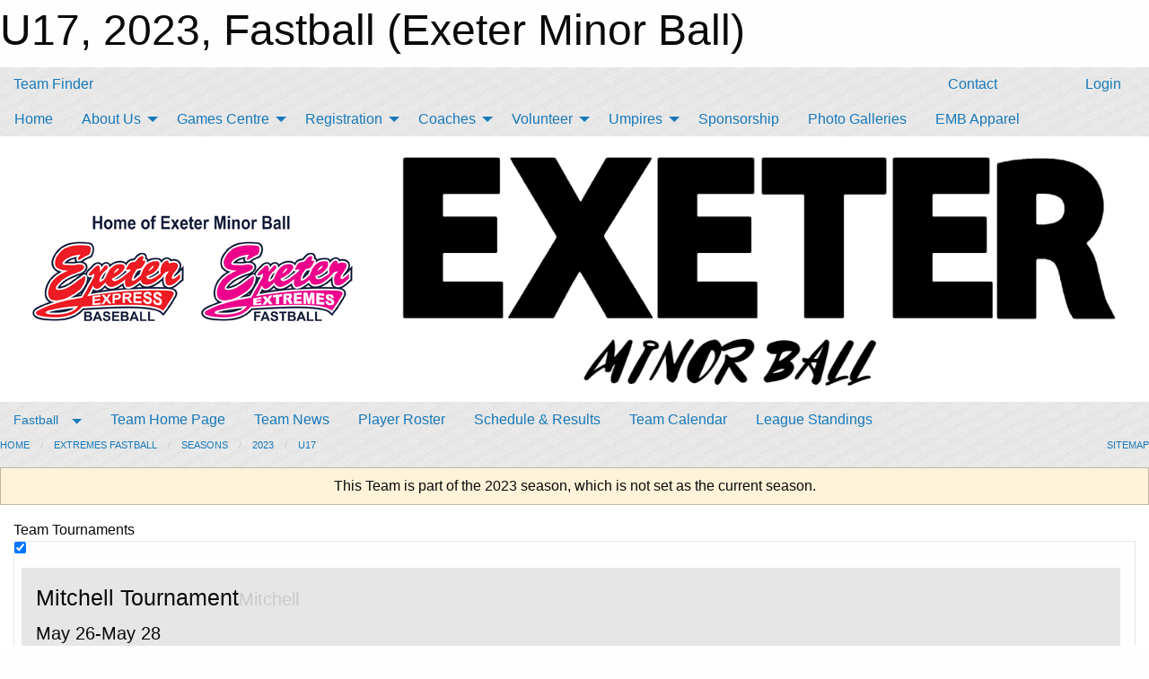

--- FILE ---
content_type: text/html; charset=utf-8
request_url: https://exeterminorball.ca/Teams/1381/Tournaments/3708/Mitchell_Tournament/
body_size: 8350
content:


<!DOCTYPE html>

<html class="no-js" lang="en">
<head><meta charset="utf-8" /><meta http-equiv="x-ua-compatible" content="ie=edge" /><meta name="viewport" content="width=device-width, initial-scale=1.0" /><link rel="preconnect" href="https://cdnjs.cloudflare.com" /><link rel="dns-prefetch" href="https://cdnjs.cloudflare.com" /><link rel="preconnect" href="https://fonts.gstatic.com" /><link rel="dns-prefetch" href="https://fonts.gstatic.com" /><title>
	Fastball > 2023 > U17 (Exeter Minor Ball)
</title><link rel="stylesheet" href="https://fonts.googleapis.com/css2?family=Oswald&amp;family=Roboto&amp;family=Passion+One:wght@700&amp;display=swap" />

    <!-- Compressed CSS -->
    <link rel="stylesheet" href="https://cdnjs.cloudflare.com/ajax/libs/foundation/6.7.5/css/foundation.min.css" /><link rel="stylesheet" href="https://cdnjs.cloudflare.com/ajax/libs/motion-ui/2.0.3/motion-ui.css" />

    <!--load all styles -->
    
  <meta name="keywords" content="Sportsheadz,Sports,Website,Minor,Premium,Scheduling" /><meta name="description" content="exeterminorball.ca powered by MBSportsWeb
exeterminorbaseball.ca" />
<style type="text/css">
 body { --D-color-rgb-primary: 25,34,62; --D-color-rgb-secondary: 216,220,233; --D-color-rgb-secondary-contrast: 0,0,0; --D-color-rgb-link: 25,34,62; --D-color-rgb-link-hover: 216,220,233; --D-color-rgb-content-link: 25,34,62; --D-color-rgb-content-link-hover: 216,220,233 }  body { --D-fonts-main: 'Roboto', sans-serif }  body { --D-fonts-headings: 'Oswald', sans-serif }  body { --D-fonts-bold: 'Passion One', cursive }  body { --D-wrapper-max-width: 1200px }  .sitecontainer { background-color: rgba(255,255,255,1.0); background-image: url('/domains/exeterminorball.ca/60-lines.png') }  .sitecontainer main .wrapper { background-color: rgba(255,255,255,1); }  .bottom-drawer .content { background-color: rgba(255,255,255,1); } #wid7 .row-masthead { background-color: rgba(255,255,255,1.0) }
</style>
<link href="/Domains/exeterminorball.ca/favicon.ico" rel="shortcut icon" /><link href="/assets/responsive/css/public.min.css?v=2025.07.27" type="text/css" rel="stylesheet" media="screen" /><link href="/Utils/Styles.aspx?ParentType=Team&amp;ParentID=1381&amp;Mode=Responsive&amp;Version=2024.04.15.20.00.00" type="text/css" rel="stylesheet" media="screen" /><script>var clicky_site_ids = clicky_site_ids || []; clicky_site_ids.push(66530011); var clicky_custom = {};</script>
<script async src="//static.getclicky.com/js"></script>
<script async src="//static.getclicky.com/inc/javascript/video/youtube.js"></script>
</head>
<body>
    
    
  <h1 class="hidden">U17, 2023, Fastball (Exeter Minor Ball)</h1>

    <form method="post" action="/Teams/1381/Tournaments/3708/Mitchell_Tournament/" id="frmMain">
<div class="aspNetHidden">
<input type="hidden" name="tlrk_ssm_TSSM" id="tlrk_ssm_TSSM" value="" />
<input type="hidden" name="tlrk_sm_TSM" id="tlrk_sm_TSM" value="" />
<input type="hidden" name="__EVENTTARGET" id="__EVENTTARGET" value="" />
<input type="hidden" name="__EVENTARGUMENT" id="__EVENTARGUMENT" value="" />
<input type="hidden" name="__VIEWSTATE" id="__VIEWSTATE" value="AHbKW0PPBvG21syU6v1jm4enByRu6Wcl1FsxQkK7MOKM8rtzb53tGsXcc+7qpnp68Z5YvgBoU7nlmlr+/PC7EGUfdEF0jzJUoA9PvkGD5XJptOvGchG1jauYLZPv962HHQPECPXF/337NWEWDB6RT7h1ejga6CigxMz6VUZUoGSm+5Tm4kqrhl2np2k8mJ/ApJxHpu6kOf3ReMwXaKsNr77FR1srddXQx1Bl5e6qczyiPLtFJbg28+xEDokKNjoujrkc5En/+Up78tXMBIiv4Bu/BvHo4Tltr7MWDfq2Yl0PVBbAXmbba8kSQvZ4wJXGl6mp6pCDvn7k6qc3i9Ium+omkRDb2S0WMgqAGX39+yFUzTOhorg7UtjZxwJGEOrnoCx716HFRJzqJaiatd7d2gr4BeSNAfgQ8NCdvYC7wPFtm2bs/tBFroL54GmnVZqrhGncu46mJZ+eWtuvhYFoQCgm46PUQBksDEzvg9gl0nYEBRuslwl/Crc6lFWgMtnzXX2G8Ng5bRWIcEAT/BuroFDpm1ldE1Umh6R+NJrSna4=" />
</div>

<script type="text/javascript">
//<![CDATA[
var theForm = document.forms['frmMain'];
if (!theForm) {
    theForm = document.frmMain;
}
function __doPostBack(eventTarget, eventArgument) {
    if (!theForm.onsubmit || (theForm.onsubmit() != false)) {
        theForm.__EVENTTARGET.value = eventTarget;
        theForm.__EVENTARGUMENT.value = eventArgument;
        theForm.submit();
    }
}
//]]>
</script>


<script src="/WebResource.axd?d=pynGkmcFUV13He1Qd6_TZHgDTxNJSGjgDhubVWGI8M0D2Opf2iZSE_zMDVA70sI8Gfunf2Coavyq6KGRin0g5A2&amp;t=638901397900000000" type="text/javascript"></script>


<script src="https://ajax.aspnetcdn.com/ajax/4.5.2/1/MicrosoftAjax.js" type="text/javascript"></script>
<script src="https://ajax.aspnetcdn.com/ajax/4.5.2/1/MicrosoftAjaxWebForms.js" type="text/javascript"></script>
<script src="/assets/core/js/web/web.min.js?v=2025.07.27" type="text/javascript"></script>
<script src="https://d2i2wahzwrm1n5.cloudfront.net/ajaxz/2025.2.609/Common/Core.js" type="text/javascript"></script>
<script src="https://d2i2wahzwrm1n5.cloudfront.net/ajaxz/2025.2.609/Ajax/Ajax.js" type="text/javascript"></script>
<div class="aspNetHidden">

	<input type="hidden" name="__VIEWSTATEGENERATOR" id="__VIEWSTATEGENERATOR" value="CA0B0334" />
	<input type="hidden" name="__EVENTVALIDATION" id="__EVENTVALIDATION" value="acd7FNa3sCNKeUlbHkhehnCNoFW+oCyRRii6adqDKyucliObaaXTIhpC3v9fFA997grp/nO20Wwx7SIhEx1XEWn8ot5AA96N2r9kmadWRIybQQ3OV76ws8ihW2ST3CXS" />
</div>
        <script type="text/javascript">
//<![CDATA[
Sys.WebForms.PageRequestManager._initialize('ctl00$tlrk_sm', 'frmMain', ['tctl00$tlrk_ramSU','tlrk_ramSU'], [], [], 90, 'ctl00');
//]]>
</script>

        <!-- 2025.2.609.462 --><div id="tlrk_ramSU">
	<span id="tlrk_ram" style="display:none;"></span>
</div>
        

        
  <div class="sitecontainer"><div id="row4" class="row-outer  not-editable"><div class="row-inner"><div id="wid5"><div class="outer-top-bar"><div class="wrapper row-top-bar"><div class="grid-x grid-padding-x align-middle"><div class="cell shrink show-for-small-only"><div class="cell small-6" data-responsive-toggle="top_bar_links" data-hide-for="medium"><button title="Toggle Top Bar Links" class="menu-icon" type="button" data-toggle></button></div></div><div class="cell shrink"><a href="/Seasons/Current/">Team Finder</a></div><div class="cell auto show-for-medium"><ul class="menu align-right"><li><a href="/Contact/"><i class="fas fa-address-book" title="Contacts"></i>&nbsp;Contact</a></li><li><a href="/Search/"><i class="fas fa-search" title="Search"></i><span class="hide-for-medium">&nbsp;Search</span></a></li></ul></div><div class="cell auto medium-shrink text-right"><ul class="dropdown menu align-right" data-dropdown-menu><li><a href="/Account/Login/?ReturnUrl=%2fTeams%2f1381%2fTournaments%2f3708%2fMitchell_Tournament%2f" rel="nofollow"><i class="fas fa-sign-in-alt"></i>&nbsp;Login</a></li></ul></div></div><div id="top_bar_links" class="hide-for-medium" style="display:none;"><ul class="vertical menu"><li><a href="/Contact/"><i class="fas fa-address-book" title="Contacts"></i>&nbsp;Contact</a></li><li><a href="/Search/"><i class="fas fa-search" title="Search"></i><span class="hide-for-medium">&nbsp;Search</span></a></li></ul></div></div></div>
</div></div></div><header id="header" class="hide-for-print"><div id="row10" class="row-outer  not-editable"><div class="row-inner wrapper"><div id="wid11">
</div></div></div><div id="row6" class="row-outer  not-editable"><div class="row-inner wrapper"><div id="wid8">
        <div class="cMain_ctl14-row-menu row-menu org-menu">
            
            <div class="grid-x align-middle">
                
                <nav class="cell auto">
                    <div class="title-bar" data-responsive-toggle="cMain_ctl14_menu" data-hide-for="large">
                        <div class="title-bar-left">
                            
                            <ul class="horizontal menu">
                                
                                <li><a href="/">Home</a></li>
                                
                                <li><a href="/Seasons/Current/">Team Finder</a></li>
                                
                            </ul>
                            
                        </div>
                        <div class="title-bar-right">
                            <div class="title-bar-title" data-toggle="cMain_ctl14_menu">Organization Menu&nbsp;<i class="fas fa-bars"></i></div>
                        </div>
                    </div>
                    <ul id="cMain_ctl14_menu" style="display: none;" class="vertical large-horizontal menu " data-responsive-menu="drilldown large-dropdown" data-back-button='<li class="js-drilldown-back"><a class="sh-menu-back"></a></li>'>
                        <li class="hover-nonfunction"><a href="/">Home</a></li><li class="hover-nonfunction"><a>About Us</a><ul class="menu vertical nested"><li class="hover-nonfunction"><a href="/Staff/1015/">Executive &amp; Staff</a></li><li class="hover-nonfunction"><a href="/Coaches/1016/">2026 Coaches</a></li><li class="hover-nonfunction"><a href="/Contact/1017/">Contact Us</a></li></ul></li><li class="hover-nonfunction"><a>Games Centre</a><ul class="menu vertical nested"><li class="hover-nonfunction"><a href="/Schedule/">Schedule &amp; Results</a></li><li class="hover-nonfunction"><a href="/Calendar/">Organization Calendar</a></li></ul></li><li class="hover-nonfunction"><a>Registration</a><ul class="menu vertical nested"><li class="hover-nonfunction"><a href="/Forms/2435/2026_Registration/"><i class="fab fa-wpforms"></i>2026 Registration</a></li><li class="hover-nonfunction"><a href="/Pages/1022/General_Information/">General Information</a></li><li class="hover-nonfunction"><a href="/Pages/3532/Refund_Policy/">Refund Policy</a></li><li class="hover-nonfunction"><a href="/Pages/3475/Financial_Assistance/">Financial Assistance</a></li></ul></li><li class="hover-nonfunction"><a>Coaches</a><ul class="menu vertical nested"><li class="hover-nonfunction"><a href="/Forms/2353/2026_Coaching_Interest/"><i class="fab fa-wpforms"></i>2026 Coaching Interest</a></li><li class="hover-nonfunction"><a href="/Pages/2662/Huron_Perth_Fastball_Rules/">Huron Perth Fastball Rules</a></li><li class="hover-nonfunction"><a href="/Pages/1275/WOBA_Rules/">WOBA Rules</a></li><li class="hover-nonfunction"><a href="/Pages/3525/WOBA_Coaching_Requirements/">WOBA Coaching Requirements</a></li></ul></li><li class="hover-nonfunction"><a>Volunteer</a><ul class="menu vertical nested"><li class="hover-nonfunction"><a href="/Pages/1907/Volunteer_Job_Descriptions/">Volunteer Job Descriptions</a></li></ul></li><li class="hover-nonfunction"><a>Umpires</a><ul class="menu vertical nested"><li class="hover-nonfunction"><a href="/Pages/1049/General_Information/">General Information</a></li><li class="hover-nonfunction"><a href="/Pages/1252/Umpire_Certification_Resources/">Umpire Certification/Resources</a></li><li class="hover-nonfunction"><a href="/Pages/3298/2026_Umpire_Game_Rates_and_Bonuses/">2026 Umpire Game Rates &amp; Bonuses</a></li><li class="hover-nonfunction"><a href="/Pages/3429/Umpire_Incident_Report_Form/">Umpire Incident Report Form</a></li></ul></li><li class="hover-nonfunction"><a href="/Pages/3476/Sponsorship/">Sponsorship</a></li><li class="hover-nonfunction"><a>Photo Galleries</a></li><li class="hover-nonfunction"><a href="https://exeterminorbaseball.itemorder.com/shop/home/" target="_blank" rel="noopener"><i class="fa fa-external-link-alt"></i>EMB Apparel</a></li>
                    </ul>
                </nav>
            </div>
            
        </div>
        </div><div id="wid7"><div class="cMain_ctl17-row-masthead row-masthead"><div class="grid-x align-middle text-center"><div class="cell small-4"><a href="/"><img class="contained-image" src="/domains/exeterminorball.ca/logo.png" alt="Main Logo" /></a></div><div class="cell small-8"><img class="contained-image" src="/domains/exeterminorball.ca/extertext.png" alt="Banner Image" /></div></div></div>
</div><div id="wid9">
<div class="cMain_ctl20-row-menu row-menu">
    <div class="grid-x align-middle">
        
        <div class="cell shrink show-for-large">
            <button class="dropdown button clear" style="margin: 0;" type="button" data-toggle="cMain_ctl20_category_dropdown">Fastball</button>
        </div>
        
        <nav class="cell auto">
            <div class="title-bar" data-responsive-toggle="cMain_ctl20_menu" data-hide-for="large">
                <div class="title-bar-left flex-child-shrink">
                    <div class="grid-x align-middle">
                        
                        <div class="cell shrink">
                            <button class="dropdown button clear" style="margin: 0;" type="button" data-open="cMain_ctl20_category_modal">Fastball</button>
                        </div>
                        
                    </div>
                </div>
                <div class="title-bar-right flex-child-grow">
                    <div class="grid-x align-middle">
                        <div class="cell auto"></div>
                        
                        <div class="cell shrink">
                            <div class="title-bar-title" data-toggle="cMain_ctl20_menu">U17 Menu&nbsp;<i class="fas fa-bars"></i></div>
                        </div>
                    </div>
                </div>
            </div>
            <ul id="cMain_ctl20_menu" style="display: none;" class="vertical large-horizontal menu " data-responsive-menu="drilldown large-dropdown" data-back-button='<li class="js-drilldown-back"><a class="sh-menu-back"></a></li>'>
                <li><a href="/Teams/1381/">Team Home Page</a></li><li><a href="/Teams/1381/Articles/">Team News</a></li><li><a href="/Teams/1381/Players/">Player Roster</a></li><li><a href="/Teams/1381/Schedule/">Schedule & Results</a></li><li><a href="/Teams/1381/Calendar/">Team Calendar</a></li><li><a href="http://www.theonedb.com/Teams/69209?src=mbsw" target="blank"><i class="fa fa-external-link-alt"></i>League Standings</a></li>
            </ul>
        </nav>
        
    </div>
    
    <div class="dropdown-pane" id="cMain_ctl20_category_dropdown" data-dropdown data-close-on-click="true" style="width: 600px;">
        <div class="grid-x grid-padding-x grid-padding-y">
            <div class="cell medium-5">
                <ul class="menu vertical">
                    <li><a href="/Categories/1001/">Category Home</a></li><li><a href="/Categories/1001/Articles/">Category News</a></li><li><a href="/Categories/1001/Schedule/">Schedule & Results</a></li><li><a href="/Categories/1001/Staff/1009/">Category Staff</a></li><li><a href="/Categories/1001/Coaches/1010/">Category Coaches</a></li><li><a href="/Categories/1001/Calendar/">Category Calendar</a></li>
                </ul>
            </div>
            <div class="cell medium-7">
                
                <h5 class="h5">Team Websites</h5>
                <hr />
                <div class="grid-x text-center small-up-2 site-list">
                    
                    <div class="cell"><a href="/Teams/1375/">U11 #1</a></div>
                    
                    <div class="cell"><a href="/Teams/1376/">U11 #2</a></div>
                    
                    <div class="cell"><a href="/Teams/1382/">U13 ORSA</a></div>
                    
                    <div class="cell"><a href="/Teams/1377/">U13 #1</a></div>
                    
                    <div class="cell"><a href="/Teams/1378/">U13 #2</a></div>
                    
                    <div class="cell"><a href="/Teams/1379/">U15 #1</a></div>
                    
                    <div class="cell"><a href="/Teams/1380/">U15 #2</a></div>
                    
                    <div class="cell current">U17</div>
                    
                    <div class="cell"><a href="/Teams/1383/">U17  ORSA</a></div>
                    
                </div>
                
            </div>
        </div>
    </div>
    <div class="large reveal cMain_ctl20-row-menu-reveal row-menu-reveal" id="cMain_ctl20_category_modal" data-reveal>
        <h3 class="h3">Extremes Fastball</h3>
        <hr />
        <div class="grid-x grid-padding-x grid-padding-y">
            <div class="cell medium-5">
                <ul class="menu vertical">
                    <li><a href="/Categories/1001/">Category Home</a></li><li><a href="/Categories/1001/Articles/">Category News</a></li><li><a href="/Categories/1001/Schedule/">Schedule & Results</a></li><li><a href="/Categories/1001/Staff/1009/">Category Staff</a></li><li><a href="/Categories/1001/Coaches/1010/">Category Coaches</a></li><li><a href="/Categories/1001/Calendar/">Category Calendar</a></li>
                </ul>
            </div>
            <div class="cell medium-7">
                
                <h5 class="h5">Team Websites</h5>
                <hr />
                <div class="grid-x text-center small-up-2 site-list">
                    
                    <div class="cell"><a href="/Teams/1375/">U11 #1</a></div>
                    
                    <div class="cell"><a href="/Teams/1376/">U11 #2</a></div>
                    
                    <div class="cell"><a href="/Teams/1382/">U13 ORSA</a></div>
                    
                    <div class="cell"><a href="/Teams/1377/">U13 #1</a></div>
                    
                    <div class="cell"><a href="/Teams/1378/">U13 #2</a></div>
                    
                    <div class="cell"><a href="/Teams/1379/">U15 #1</a></div>
                    
                    <div class="cell"><a href="/Teams/1380/">U15 #2</a></div>
                    
                    <div class="cell current">U17</div>
                    
                    <div class="cell"><a href="/Teams/1383/">U17  ORSA</a></div>
                    
                </div>
                
            </div>
        </div>
        <button class="close-button" data-close aria-label="Close modal" type="button">
            <span aria-hidden="true">&times;</span>
        </button>
    </div>
    
</div>
</div></div></div><div id="row12" class="row-outer  not-editable"><div class="row-inner wrapper"><div id="wid13">
<div class="cMain_ctl25-row-breadcrumb row-breadcrumb">
    <div class="grid-x"><div class="cell auto"><nav aria-label="You are here:" role="navigation"><ul class="breadcrumbs"><li><a href="/" title="Main Home Page">Home</a></li><li><a href="/Categories/1001/" title="Extremes Fastball Home Page">Extremes Fastball</a></li><li><a href="/Seasons/" title="List of seasons">Seasons</a></li><li><a href="/Seasons/1349/" title="Season details for 2023">2023</a></li><li><a href="/Teams/1381/" title="U17 Home Page">U17</a></li></ul></nav></div><div class="cell shrink"><ul class="breadcrumbs"><li><a href="/Sitemap/" title="Go to the sitemap page for this website"><i class="fas fa-sitemap"></i><span class="show-for-large">&nbsp;Sitemap</span></a></li></ul></div></div>
</div>
</div></div></div></header><main id="main"><div class="wrapper"><div id="row14" class="row-outer  not-editable"><div class="row-inner"><div id="wid15">
<div class="cMain_ctl32-outer widget">
    <div class="callout small warning text-center">This Team is part of the 2023 season, which is not set as the current season.</div>
</div>
</div></div></div><div id="row19" class="row-outer"><div class="row-inner"><div id="wid20"></div></div></div><div id="row1" class="row-outer"><div class="row-inner"><div class="grid-x grid-padding-x"><div id="row1col2" class="cell small-12 medium-12 large-12 "><div id="wid3">
<div class="cMain_ctl44-outer widget">
    <div class="mod"><div class="clipper"><div class="modTitle"><span>Team Tournaments</span></div></div><div class="modBody"><div class="card themed level-0">
<input class="toggler" type="checkbox" id="team_tournament_3708" checked="checked">
<label class="card-divider flex-container" for="team_tournament_3708"><div class="flex-child-grow h4 twoline">Mitchell Tournament<small>Mitchell</small></div><div class="flex-child-shrink h5">May 26-May 28</div></label>
<div class="card-section togglable">
<div class="card themed tournament-details">
<ul class="accordion" data-responsive-accordion-tabs="accordion medium-tabs large-tabs">
<li class="accordion-item is-active" data-accordion-item><a href="#" class="accordion-title">Games (4)</a><div class="accordion-content" data-tab-content><div class="grid-x grid-padding-x text-center sched-groups"><div class="cell small-12 text-center"><h4>Fri, May 26</h4><div class="grid-x grid-padding-x"><div class="cell small-12 cal-items"><div class="day-details full" style="min-height: initial;"><div class="event-list-item   hover-function"><div class="content hover-function-links"><div class="hover-overlay grid-x align-middle text-center"><div class="cell small-3"></div><div class="cell small-6"><a class="flex-child-shrink text-center " href="/Teams/1381/Games/18437/">Game Details</a></div><div class="cell small-3"><a class="local" href="/Teams/1381/Venues/107/?Day=26&Month=05&Year=2023">Venue Info</a></div></div><div class="grid-x align-middle"><div class="cell small-2 text-center"><div class="time-primary">5:45 PM</div></div><div class="cell small-2 text-center"><div class="tag-list"><div class="tag home tournament game">Home</div></div></div><div class="cell small-6"><div class="subject-text">vs Fullarton </div><div class="location local">Cromarty Ball Diamond</div></div><div class="cell small-2 text-center"><div class="related-info"><div class="game_score">14-3</div><div class="game_result loss">L</div></div></div></div></div></div></div></div></div></div><div class="cell small-12 text-center"><h4>Sat, May 27</h4><div class="grid-x grid-padding-x"><div class="cell small-12 cal-items"><div class="day-details full" style="min-height: initial;"><div class="event-list-item   hover-function"><div class="content hover-function-links"><div class="hover-overlay grid-x align-middle text-center"><div class="cell small-3"></div><div class="cell small-6"><a class="flex-child-shrink text-center " href="/Teams/1381/Games/18438/">Game Details</a></div><div class="cell small-3"><a class="local" href="/Teams/1381/Venues/107/?Day=27&Month=05&Year=2023">Venue Info</a></div></div><div class="grid-x align-middle"><div class="cell small-2 text-center"><div class="time-primary">12:30 PM</div></div><div class="cell small-2 text-center"><div class="tag-list"><div class="tag away tournament game">Away</div></div></div><div class="cell small-6"><div class="subject-text">@ Listowel </div><div class="location local">Cromarty Ball Diamond</div></div><div class="cell small-2 text-center"><div class="related-info"><div class="game_score">14-11</div><div class="game_result win">W</div></div></div></div></div></div><div class="event-list-item   hover-function"><div class="content hover-function-links"><div class="hover-overlay grid-x align-middle text-center"><div class="cell small-3"></div><div class="cell small-6"><a class="flex-child-shrink text-center " href="/Teams/1381/Games/18439/">Game Details</a></div><div class="cell small-3"><a class="local" href="/Teams/1381/Venues/107/?Day=27&Month=05&Year=2023">Venue Info</a></div></div><div class="grid-x align-middle"><div class="cell small-2 text-center"><div class="time-primary">3:30 PM</div></div><div class="cell small-2 text-center"><div class="tag-list"><div class="tag away tournament game">Away</div></div></div><div class="cell small-6"><div class="subject-text">@ Wilmot</div><div class="location local">Cromarty Ball Diamond</div></div><div class="cell small-2 text-center"><div class="related-info"><div class="game_score">14-13</div><div class="game_result win">W</div></div></div></div></div></div></div></div></div></div><div class="cell small-12 text-center"><h4>Sun, May 28</h4><div class="grid-x grid-padding-x"><div class="cell small-12 cal-items"><div class="day-details full" style="min-height: initial;"><div class="event-list-item   hover-function"><div class="content hover-function-links"><div class="hover-overlay grid-x align-middle text-center"><div class="cell small-3"></div><div class="cell small-6"><a class="flex-child-shrink text-center " href="/Teams/1381/Games/18455/">Game Details</a></div><div class="cell small-3"><a class="local" href="/Teams/1381/Venues/53/?Day=28&Month=05&Year=2023">Venue Info</a></div></div><div class="grid-x align-middle"><div class="cell small-2 text-center"><div class="time-primary">9:30 AM</div></div><div class="cell small-2 text-center"><div class="tag-list"><div class="tag home tournament game">Home</div></div></div><div class="cell small-6"><div class="subject-text">vs Fullarton </div><div class="location local">Mitchel Diamond D</div></div><div class="cell small-2 text-center"><div class="related-info"><div class="game_score"></div><div class="game_result"></div></div></div></div></div></div></div></div></div></div></div></div>
</li>
<li class="accordion-item" data-accordion-item><a href="#" class="accordion-title">About</a><div class="accordion-content" data-tab-content><div class="callout">No description has been provided for this tournament</div></div>
</li>
<li class="accordion-item" data-accordion-item><a href="#" class="accordion-title">Recap</a><div class="accordion-content" data-tab-content><div class="callout">No recap has been provided for this tournament</div></div>
</li>
</ul>
</div>
</div>
</div>
<div class="card themed level-0">
<input class="toggler" type="checkbox" id="team_tournament_3733">
<label class="card-divider flex-container" for="team_tournament_3733"><div class="flex-child-grow h4 twoline">Exeter Extreme Tournament<small>Exeter</small></div><div class="flex-child-shrink h5">Jun 16-Jun 18</div></label>
<div class="card-section togglable">
<div class="card themed tournament-details">
<ul class="accordion" data-responsive-accordion-tabs="accordion medium-tabs large-tabs">
<li class="accordion-item is-active" data-accordion-item><a href="#" class="accordion-title">Games (3)</a><div class="accordion-content" data-tab-content><div class="grid-x grid-padding-x text-center sched-groups"><div class="cell small-12 text-center"><h4>Fri, Jun 16</h4><div class="grid-x grid-padding-x"><div class="cell small-12 cal-items"><div class="day-details full" style="min-height: initial;"><div class="event-list-item   hover-function"><div class="content hover-function-links"><div class="hover-overlay grid-x align-middle text-center"><div class="cell small-3"></div><div class="cell small-6"><a class="flex-child-shrink text-center " href="/Teams/1381/Games/18485/">Game Details</a></div><div class="cell small-3"><a class="local" href="/Teams/1381/Venues/71/?Day=16&Month=06&Year=2023">Venue Info</a></div></div><div class="grid-x align-middle"><div class="cell small-2 text-center"><div class="time-primary">5:30 PM</div></div><div class="cell small-2 text-center"><div class="tag-list"><div class="tag home tournament game">Home</div></div></div><div class="cell small-6"><div class="subject-text">vs Fullarton </div><div class="location local">Crediton</div></div><div class="cell small-2 text-center"><div class="related-info"><div class="game_score"></div><div class="game_result"></div></div></div></div></div></div></div></div></div></div><div class="cell small-12 text-center"><h4>Sat, Jun 17</h4><div class="grid-x grid-padding-x"><div class="cell small-12 cal-items"><div class="day-details full" style="min-height: initial;"><div class="event-list-item   hover-function"><div class="content hover-function-links"><div class="hover-overlay grid-x align-middle text-center"><div class="cell small-3"></div><div class="cell small-6"><a class="flex-child-shrink text-center " href="/Teams/1381/Games/18487/">Game Details</a></div><div class="cell small-3"><a class="local" href="/Teams/1381/Venues/71/?Day=17&Month=06&Year=2023">Venue Info</a></div></div><div class="grid-x align-middle"><div class="cell small-2 text-center"><div class="time-primary">9:30 AM</div></div><div class="cell small-2 text-center"><div class="tag-list"><div class="tag home tournament game">Home</div></div></div><div class="cell small-6"><div class="subject-text">vs Delaware</div><div class="location local">Crediton</div></div><div class="cell small-2 text-center"><div class="related-info"><div class="game_score"></div><div class="game_result"></div></div></div></div></div></div><div class="event-list-item   hover-function"><div class="content hover-function-links"><div class="hover-overlay grid-x align-middle text-center"><div class="cell small-3"></div><div class="cell small-6"><a class="flex-child-shrink text-center " href="/Teams/1381/Games/18488/">Game Details</a></div><div class="cell small-3"><a class="local" href="/Teams/1381/Venues/71/?Day=17&Month=06&Year=2023">Venue Info</a></div></div><div class="grid-x align-middle"><div class="cell small-2 text-center"><div class="time-primary">2:00 PM</div></div><div class="cell small-2 text-center"><div class="tag-list"><div class="tag home tournament game">Home</div></div></div><div class="cell small-6"><div class="subject-text">vs Innerkip </div><div class="location local">Crediton</div></div><div class="cell small-2 text-center"><div class="related-info"><div class="game_score"></div><div class="game_result"></div></div></div></div></div></div></div></div></div></div></div></div>
</li>
<li class="accordion-item" data-accordion-item><a href="#" class="accordion-title">About</a><div class="accordion-content" data-tab-content><div class="callout">No description has been provided for this tournament</div></div>
</li>
<li class="accordion-item" data-accordion-item><a href="#" class="accordion-title">Recap</a><div class="accordion-content" data-tab-content><div class="callout">No recap has been provided for this tournament</div></div>
</li>
</ul>
</div>
</div>
</div>
<div class="card themed level-0">
<input class="toggler" type="checkbox" id="team_tournament_3710">
<label class="card-divider flex-container" for="team_tournament_3710"><div class="flex-child-grow h4 twoline">Year End Wrap Up Tournament<small>Wilmont</small></div><div class="flex-child-shrink h5">Aug 11-Aug 13</div></label>
<div class="card-section togglable">
<div class="card themed tournament-details">
<ul class="accordion" data-responsive-accordion-tabs="accordion medium-tabs large-tabs">
<li class="accordion-item is-active" data-accordion-item><a href="#" class="accordion-title">Games (0)</a><div class="accordion-content" data-tab-content><div class="callout">No games have been added for this tournament</div></div>
</li>
<li class="accordion-item" data-accordion-item><a href="#" class="accordion-title">About</a><div class="accordion-content" data-tab-content><div class="callout">No description has been provided for this tournament</div></div>
</li>
<li class="accordion-item" data-accordion-item><a href="#" class="accordion-title">Recap</a><div class="accordion-content" data-tab-content><div class="callout">No recap has been provided for this tournament</div></div>
</li>
</ul>
</div>
</div>
</div>
</div></div>
</div>
</div></div></div></div></div></div></main><footer id="footer" class="hide-for-print"><div id="row16" class="row-outer  not-editable"><div class="row-inner wrapper"><div id="wid17">
    <div class="cMain_ctl53-row-footer row-footer">
        <div class="grid-x"><div class="cell medium-6"><div class="sportsheadz"><div class="grid-x"><div class="cell small-6 text-center sh-logo"><a href="/Teams/1381/App/" rel="noopener" title="More information about the Sportsheadz App"><img src="https://mbswcdn.com/img/sportsheadz/go-mobile.png" alt="Sportsheadz Go Mobile!" /></a></div><div class="cell small-6"><h3>Get Mobile!</h3><p>Download our mobile app to stay up to date on all the latest scores, stats, and schedules</p><div class="app-store-links"><div class="cell"><a href="/Teams/1381/App/" rel="noopener" title="More information about the Sportsheadz App"><img src="https://mbswcdn.com/img/sportsheadz/appstorebadge-300x102.png" alt="Apple App Store" /></a></div><div class="cell"><a href="/Teams/1381/App/" rel="noopener" title="More information about the Sportsheadz App"><img src="https://mbswcdn.com/img/sportsheadz/google-play-badge-1-300x92.png" alt="Google Play Store" /></a></div></div></div></div></div></div><div class="cell medium-6"><div class="contact"><h3>Contact Us</h3>Visit our <a href="/Contact">Contact</a> page for more contact details.</div></div></div><div class="grid-x grid-padding-x grid-padding-y align-middle text-center"><div class="cell small-12"><div class="org"><span></span></div><div class="site"><span>2023 Fastball - U17</span></div></div></div>
    </div>
</div><div id="wid18">

<div class="cMain_ctl56-outer">
    <div class="row-footer-terms">
        <div class="grid-x grid-padding-x grid-padding-y">
            <div class="cell">
                <ul class="menu align-center">
                    <li><a href="https://mail.mbsportsweb.ca/" rel="nofollow">Webmail</a></li>
                    
                    <li><a href="/Privacy-Policy/">Privacy Policy</a></li>
                    <li><a href="/Terms-Of-Use/">Terms of Use</a></li>
                    <li><a href="/Help/">Website Help</a></li>
                    <li><a href="/Sitemap/">Sitemap</a></li>
                    <li><a href="/Contact/">Contact</a></li>
                    <li><a href="/Subscribe/">Subscribe</a></li>
                </ul>
            </div>
        </div>
    </div>
</div>
</div></div></div></footer></div>
  
  
  

        
        
        <input type="hidden" name="ctl00$hfCmd" id="hfCmd" />
        <script type="text/javascript">
            //<![CDATA[
            function get_HFID() { return "hfCmd"; }
            function toggleBio(eLink, eBio) { if (document.getElementById(eBio).style.display == 'none') { document.getElementById(eLink).innerHTML = 'Hide Bio'; document.getElementById(eBio).style.display = 'block'; } else { document.getElementById(eLink).innerHTML = 'Show Bio'; document.getElementById(eBio).style.display = 'none'; } }
            function get_WinHeight() { var h = (typeof window.innerHeight != 'undefined' ? window.innerHeight : document.body.offsetHeight); return h; }
            function get_WinWidth() { var w = (typeof window.innerWidth != 'undefined' ? window.innerWidth : document.body.offsetWidth); return w; }
            function StopPropagation(e) { e.cancelBubble = true; if (e.stopPropagation) { e.stopPropagation(); } }
            function set_cmd(n) { var t = $get(get_HFID()); t.value = n, __doPostBack(get_HFID(), "") }
            function set_cookie(n, t, i) { var r = new Date; r.setDate(r.getDate() + i), document.cookie = n + "=" + escape(t) + ";expires=" + r.toUTCString() + ";path=/;SameSite=Strict"; }
            function get_cookie(n) { var t, i; if (document.cookie.length > 0) { t = document.cookie.indexOf(n + "="); if (t != -1) return t = t + n.length + 1, i = document.cookie.indexOf(";", t), i == -1 && (i = document.cookie.length), unescape(document.cookie.substring(t, i)) } return "" }
            function Track(goal_name) { if (typeof (clicky) != "undefined") { clicky.goal(goal_name); } }
                //]]>
        </script>
    

<script type="text/javascript">
//<![CDATA[
window.__TsmHiddenField = $get('tlrk_sm_TSM');Sys.Application.add_init(function() {
    $create(Telerik.Web.UI.RadAjaxManager, {"_updatePanels":"","ajaxSettings":[],"clientEvents":{OnRequestStart:"",OnResponseEnd:""},"defaultLoadingPanelID":"","enableAJAX":true,"enableHistory":false,"links":[],"styles":[],"uniqueID":"ctl00$tlrk_ram","updatePanelsRenderMode":0}, null, null, $get("tlrk_ram"));
});
//]]>
</script>
</form>

    <script src="https://cdnjs.cloudflare.com/ajax/libs/jquery/3.6.0/jquery.min.js"></script>
    <script src="https://cdnjs.cloudflare.com/ajax/libs/what-input/5.2.12/what-input.min.js"></script>
    <!-- Compressed JavaScript -->
    <script src="https://cdnjs.cloudflare.com/ajax/libs/foundation/6.7.5/js/foundation.min.js"></script>
    <!-- Slick Carousel Compressed JavaScript -->
    <script src="/assets/responsive/js/slick.min.js?v=2025.07.27"></script>

    <script>
        $(document).foundation();

        $(".sh-menu-back").each(function () {
            var backTxt = $(this).parent().closest(".is-drilldown-submenu-parent").find("> a").text();
            $(this).text(backTxt);
        });

        $(".hover-nonfunction").on("mouseenter", function () { $(this).addClass("hover"); });
        $(".hover-nonfunction").on("mouseleave", function () { $(this).removeClass("hover"); });
        $(".hover-function").on("mouseenter touchstart", function () { $(this).addClass("hover"); setTimeout(function () { $(".hover-function.hover .hover-function-links").css("pointer-events", "auto"); }, 100); });
        $(".hover-function").on("mouseleave touchmove", function () { $(".hover-function.hover .hover-function-links").css("pointer-events", "none"); $(this).removeClass("hover"); });

        function filteritems(containerid, item_css, css_to_show) {
            if (css_to_show == "") {
                $("#" + containerid + " ." + item_css).fadeIn();
            } else {
                $("#" + containerid + " ." + item_css).hide();
                $("#" + containerid + " ." + item_css + "." + css_to_show).fadeIn();
            }
        }

    </script>

    

    <script type="text/javascript">
 var alt_title = $("h1.hidden").html(); if(alt_title != "") { clicky_custom.title = alt_title; }
</script>


    

<script defer src="https://static.cloudflareinsights.com/beacon.min.js/vcd15cbe7772f49c399c6a5babf22c1241717689176015" integrity="sha512-ZpsOmlRQV6y907TI0dKBHq9Md29nnaEIPlkf84rnaERnq6zvWvPUqr2ft8M1aS28oN72PdrCzSjY4U6VaAw1EQ==" data-cf-beacon='{"version":"2024.11.0","token":"23d56c1ac18642cc84c77294894c4b59","r":1,"server_timing":{"name":{"cfCacheStatus":true,"cfEdge":true,"cfExtPri":true,"cfL4":true,"cfOrigin":true,"cfSpeedBrain":true},"location_startswith":null}}' crossorigin="anonymous"></script>
</body>
</html>
